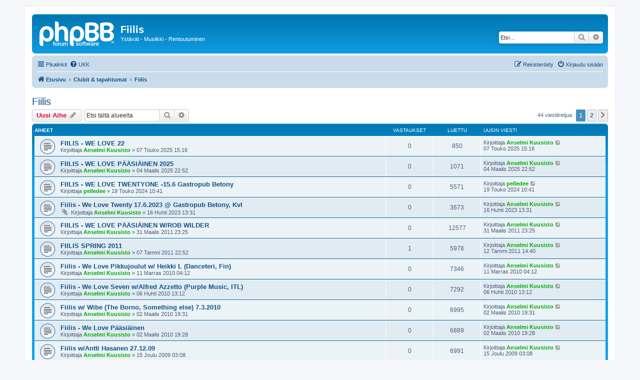

--- FILE ---
content_type: text/html; charset=UTF-8
request_url: http://fiilis.org/forum/viewforum.php?f=26&sid=6e01b5726968828e1846b20da71efd80
body_size: 68013
content:
<!DOCTYPE html>
<html dir="ltr" lang="fi">
<head>
<meta charset="utf-8" />
<meta http-equiv="X-UA-Compatible" content="IE=edge">
<meta name="viewport" content="width=device-width, initial-scale=1" />

<title>Fiilis - Fiilis</title>


	<link rel="canonical" href="http://fiilis.org/forum/viewforum.php?f=26">

<!--
	phpBB style name: prosilver
	Based on style:   prosilver (this is the default phpBB3 style)
	Original author:  Tom Beddard ( http://www.subBlue.com/ )
	Modified by:
-->

<link href="./assets/css/font-awesome.min.css?assets_version=4" rel="stylesheet">
<link href="./styles/prosilver/theme/stylesheet.css?assets_version=4" rel="stylesheet">
<link href="./styles/prosilver/theme/fi/stylesheet.css?assets_version=4" rel="stylesheet">




<!--[if lte IE 9]>
	<link href="./styles/prosilver/theme/tweaks.css?assets_version=4" rel="stylesheet">
<![endif]-->





</head>
<body id="phpbb" class="nojs notouch section-viewforum ltr ">


<div id="wrap" class="wrap">
	<a id="top" class="top-anchor" accesskey="t"></a>
	<div id="page-header">
		<div class="headerbar" role="banner">
					<div class="inner">

			<div id="site-description" class="site-description">
		<a id="logo" class="logo" href="./index.php?sid=1d90f8a8324cb0268419d756f571b1ad" title="Etusivu">
					<span class="site_logo"></span>
				</a>
				<h1>Fiilis</h1>
				<p>Ystävät - Musiikki - Rentoutuminen</p>
				<p class="skiplink"><a href="#start_here">Hyppää sisältöön</a></p>
			</div>

									<div id="search-box" class="search-box search-header" role="search">
				<form action="./search.php?sid=1d90f8a8324cb0268419d756f571b1ad" method="get" id="search">
				<fieldset>
					<input name="keywords" id="keywords" type="search" maxlength="128" title="Etsi avainsanoja" class="inputbox search tiny" size="20" value="" placeholder="Etsi…" />
					<button class="button button-search" type="submit" title="Etsi">
						<i class="icon fa-search fa-fw" aria-hidden="true"></i><span class="sr-only">Etsi</span>
					</button>
					<a href="./search.php?sid=1d90f8a8324cb0268419d756f571b1ad" class="button button-search-end" title="Tarkennettu haku">
						<i class="icon fa-cog fa-fw" aria-hidden="true"></i><span class="sr-only">Tarkennettu haku</span>
					</a>
					<input type="hidden" name="sid" value="1d90f8a8324cb0268419d756f571b1ad" />

				</fieldset>
				</form>
			</div>
						
			</div>
					</div>
				<div class="navbar" role="navigation">
	<div class="inner">

	<ul id="nav-main" class="nav-main linklist" role="menubar">

		<li id="quick-links" class="quick-links dropdown-container responsive-menu" data-skip-responsive="true">
			<a href="#" class="dropdown-trigger">
				<i class="icon fa-bars fa-fw" aria-hidden="true"></i><span>Pikalinkit</span>
			</a>
			<div class="dropdown">
				<div class="pointer"><div class="pointer-inner"></div></div>
				<ul class="dropdown-contents" role="menu">
					
											<li class="separator"></li>
																									<li>
								<a href="./search.php?search_id=unanswered&amp;sid=1d90f8a8324cb0268419d756f571b1ad" role="menuitem">
									<i class="icon fa-file-o fa-fw icon-gray" aria-hidden="true"></i><span>Vastaamattomat aiheet</span>
								</a>
							</li>
							<li>
								<a href="./search.php?search_id=active_topics&amp;sid=1d90f8a8324cb0268419d756f571b1ad" role="menuitem">
									<i class="icon fa-file-o fa-fw icon-blue" aria-hidden="true"></i><span>Aktiiviset viestiketjut</span>
								</a>
							</li>
							<li class="separator"></li>
							<li>
								<a href="./search.php?sid=1d90f8a8324cb0268419d756f571b1ad" role="menuitem">
									<i class="icon fa-search fa-fw" aria-hidden="true"></i><span>Etsi</span>
								</a>
							</li>
					
										<li class="separator"></li>

									</ul>
			</div>
		</li>

				<li data-skip-responsive="true">
			<a href="/forum/app.php/help/faq?sid=1d90f8a8324cb0268419d756f571b1ad" rel="help" title="Usein kysyttyä" role="menuitem">
				<i class="icon fa-question-circle fa-fw" aria-hidden="true"></i><span>UKK</span>
			</a>
		</li>
						
			<li class="rightside"  data-skip-responsive="true">
			<a href="./ucp.php?mode=login&amp;redirect=viewforum.php%3Ff%3D26&amp;sid=1d90f8a8324cb0268419d756f571b1ad" title="Kirjaudu sisään" accesskey="x" role="menuitem">
				<i class="icon fa-power-off fa-fw" aria-hidden="true"></i><span>Kirjaudu sisään</span>
			</a>
		</li>
					<li class="rightside" data-skip-responsive="true">
				<a href="./ucp.php?mode=register&amp;sid=1d90f8a8324cb0268419d756f571b1ad" role="menuitem">
					<i class="icon fa-pencil-square-o  fa-fw" aria-hidden="true"></i><span>Rekisteröidy</span>
				</a>
			</li>
						</ul>

	<ul id="nav-breadcrumbs" class="nav-breadcrumbs linklist navlinks" role="menubar">
				
		
		<li class="breadcrumbs" itemscope itemtype="https://schema.org/BreadcrumbList">

			
							<span class="crumb" itemtype="https://schema.org/ListItem" itemprop="itemListElement" itemscope><a itemprop="item" href="./index.php?sid=1d90f8a8324cb0268419d756f571b1ad" accesskey="h" data-navbar-reference="index"><i class="icon fa-home fa-fw"></i><span itemprop="name">Etusivu</span></a><meta itemprop="position" content="1" /></span>

											
								<span class="crumb" itemtype="https://schema.org/ListItem" itemprop="itemListElement" itemscope data-forum-id="25"><a itemprop="item" href="./viewforum.php?f=25&amp;sid=1d90f8a8324cb0268419d756f571b1ad"><span itemprop="name">Clubit &amp; tapahtumat</span></a><meta itemprop="position" content="2" /></span>
															
								<span class="crumb" itemtype="https://schema.org/ListItem" itemprop="itemListElement" itemscope data-forum-id="26"><a itemprop="item" href="./viewforum.php?f=26&amp;sid=1d90f8a8324cb0268419d756f571b1ad"><span itemprop="name">Fiilis</span></a><meta itemprop="position" content="3" /></span>
							
					</li>

		
					<li class="rightside responsive-search">
				<a href="./search.php?sid=1d90f8a8324cb0268419d756f571b1ad" title="Näytä tarkan haun vaihtoehdot" role="menuitem">
					<i class="icon fa-search fa-fw" aria-hidden="true"></i><span class="sr-only">Etsi</span>
				</a>
			</li>
			</ul>

	</div>
</div>
	</div>

	
	<a id="start_here" class="anchor"></a>
	<div id="page-body" class="page-body" role="main">
		
		<h2 class="forum-title"><a href="./viewforum.php?f=26&amp;sid=1d90f8a8324cb0268419d756f571b1ad">Fiilis</a></h2>
<div>
	<!-- NOTE: remove the style="display: none" when you want to have the forum description on the forum body -->
	<div style="display: none !important;">Keskustelua Fiiliksestä<br /></div>	</div>



	<div class="action-bar bar-top">

				
		<a href="./posting.php?mode=post&amp;f=26&amp;sid=1d90f8a8324cb0268419d756f571b1ad" class="button" title="Lähetä uusi viesti">
							<span>Uusi Aihe</span> <i class="icon fa-pencil fa-fw" aria-hidden="true"></i>
					</a>
				
			<div class="search-box" role="search">
			<form method="get" id="forum-search" action="./search.php?sid=1d90f8a8324cb0268419d756f571b1ad">
			<fieldset>
				<input class="inputbox search tiny" type="search" name="keywords" id="search_keywords" size="20" placeholder="Etsi tältä alueelta" />
				<button class="button button-search" type="submit" title="Etsi">
					<i class="icon fa-search fa-fw" aria-hidden="true"></i><span class="sr-only">Etsi</span>
				</button>
				<a href="./search.php?fid%5B%5D=26&amp;sid=1d90f8a8324cb0268419d756f571b1ad" class="button button-search-end" title="Tarkennettu haku">
					<i class="icon fa-cog fa-fw" aria-hidden="true"></i><span class="sr-only">Tarkennettu haku</span>
				</a>
				<input type="hidden" name="fid[0]" value="26" />
<input type="hidden" name="sid" value="1d90f8a8324cb0268419d756f571b1ad" />

			</fieldset>
			</form>
		</div>
	
	<div class="pagination">
				44 viestiketjua
					<ul>
		<li class="active"><span>1</span></li>
				<li><a class="button" href="./viewforum.php?f=26&amp;sid=1d90f8a8324cb0268419d756f571b1ad&amp;start=25" role="button">2</a></li>
				<li class="arrow next"><a class="button button-icon-only" href="./viewforum.php?f=26&amp;sid=1d90f8a8324cb0268419d756f571b1ad&amp;start=25" rel="next" role="button"><i class="icon fa-chevron-right fa-fw" aria-hidden="true"></i><span class="sr-only">Seuraava</span></a></li>
	</ul>
			</div>

	</div>




	
			<div class="forumbg">
		<div class="inner">
		<ul class="topiclist">
			<li class="header">
				<dl class="row-item">
					<dt><div class="list-inner">Aiheet</div></dt>
					<dd class="posts">Vastaukset</dd>
					<dd class="views">Luettu</dd>
					<dd class="lastpost"><span>Uusin viesti</span></dd>
				</dl>
			</li>
		</ul>
		<ul class="topiclist topics">
	
				<li class="row bg1">
						<dl class="row-item topic_read">
				<dt title="Ei lukemattomia viestejä">
										<div class="list-inner">
																		<a href="./viewtopic.php?t=340&amp;sid=1d90f8a8324cb0268419d756f571b1ad" class="topictitle">FIILIS - WE LOVE 22</a>																								<br />
						
												<div class="responsive-show" style="display: none;">
							Uusin viesti Kirjoittaja <a href="./memberlist.php?mode=viewprofile&amp;u=59&amp;sid=1d90f8a8324cb0268419d756f571b1ad" style="color: #00AA00;" class="username-coloured">Anselmi Kuusisto</a> &laquo; <a href="./viewtopic.php?p=2242&amp;sid=1d90f8a8324cb0268419d756f571b1ad#p2242" title="Siirry viimeiseen viestiin"><time datetime="2025-05-07T12:16:25+00:00">07 Touko 2025 15:16</time></a>
													</div>
													
						<div class="topic-poster responsive-hide left-box">
																												Kirjoittaja <a href="./memberlist.php?mode=viewprofile&amp;u=59&amp;sid=1d90f8a8324cb0268419d756f571b1ad" style="color: #00AA00;" class="username-coloured">Anselmi Kuusisto</a> &raquo; <time datetime="2025-05-07T12:16:25+00:00">07 Touko 2025 15:16</time>
																				</div>

						
											</div>
				</dt>
				<dd class="posts">0 <dfn>Vastaukset</dfn></dd>
				<dd class="views">850 <dfn>Luettu</dfn></dd>
				<dd class="lastpost">
					<span><dfn>Uusin viesti </dfn>Kirjoittaja <a href="./memberlist.php?mode=viewprofile&amp;u=59&amp;sid=1d90f8a8324cb0268419d756f571b1ad" style="color: #00AA00;" class="username-coloured">Anselmi Kuusisto</a>													<a href="./viewtopic.php?p=2242&amp;sid=1d90f8a8324cb0268419d756f571b1ad#p2242" title="Siirry viimeiseen viestiin">
								<i class="icon fa-external-link-square fa-fw icon-lightgray icon-md" aria-hidden="true"></i><span class="sr-only"></span>
							</a>
												<br /><time datetime="2025-05-07T12:16:25+00:00">07 Touko 2025 15:16</time>
					</span>
				</dd>
			</dl>
					</li>
		
	

	
	
				<li class="row bg2">
						<dl class="row-item topic_read">
				<dt title="Ei lukemattomia viestejä">
										<div class="list-inner">
																		<a href="./viewtopic.php?t=332&amp;sid=1d90f8a8324cb0268419d756f571b1ad" class="topictitle">FIILIS - WE LOVE PÄÄSIÄINEN 2025</a>																								<br />
						
												<div class="responsive-show" style="display: none;">
							Uusin viesti Kirjoittaja <a href="./memberlist.php?mode=viewprofile&amp;u=59&amp;sid=1d90f8a8324cb0268419d756f571b1ad" style="color: #00AA00;" class="username-coloured">Anselmi Kuusisto</a> &laquo; <a href="./viewtopic.php?p=2224&amp;sid=1d90f8a8324cb0268419d756f571b1ad#p2224" title="Siirry viimeiseen viestiin"><time datetime="2025-03-04T19:52:19+00:00">04 Maalis 2025 22:52</time></a>
													</div>
													
						<div class="topic-poster responsive-hide left-box">
																												Kirjoittaja <a href="./memberlist.php?mode=viewprofile&amp;u=59&amp;sid=1d90f8a8324cb0268419d756f571b1ad" style="color: #00AA00;" class="username-coloured">Anselmi Kuusisto</a> &raquo; <time datetime="2025-03-04T19:52:19+00:00">04 Maalis 2025 22:52</time>
																				</div>

						
											</div>
				</dt>
				<dd class="posts">0 <dfn>Vastaukset</dfn></dd>
				<dd class="views">1071 <dfn>Luettu</dfn></dd>
				<dd class="lastpost">
					<span><dfn>Uusin viesti </dfn>Kirjoittaja <a href="./memberlist.php?mode=viewprofile&amp;u=59&amp;sid=1d90f8a8324cb0268419d756f571b1ad" style="color: #00AA00;" class="username-coloured">Anselmi Kuusisto</a>													<a href="./viewtopic.php?p=2224&amp;sid=1d90f8a8324cb0268419d756f571b1ad#p2224" title="Siirry viimeiseen viestiin">
								<i class="icon fa-external-link-square fa-fw icon-lightgray icon-md" aria-hidden="true"></i><span class="sr-only"></span>
							</a>
												<br /><time datetime="2025-03-04T19:52:19+00:00">04 Maalis 2025 22:52</time>
					</span>
				</dd>
			</dl>
					</li>
		
	

	
	
				<li class="row bg1">
						<dl class="row-item topic_read">
				<dt title="Ei lukemattomia viestejä">
										<div class="list-inner">
																		<a href="./viewtopic.php?t=289&amp;sid=1d90f8a8324cb0268419d756f571b1ad" class="topictitle">FIILIS - WE LOVE TWENTYONE -15.6 Gastropub Betony</a>																								<br />
						
												<div class="responsive-show" style="display: none;">
							Uusin viesti Kirjoittaja <a href="./memberlist.php?mode=viewprofile&amp;u=55&amp;sid=1d90f8a8324cb0268419d756f571b1ad" style="color: #00AA00;" class="username-coloured">pelledee</a> &laquo; <a href="./viewtopic.php?p=2160&amp;sid=1d90f8a8324cb0268419d756f571b1ad#p2160" title="Siirry viimeiseen viestiin"><time datetime="2024-05-19T07:41:24+00:00">19 Touko 2024 10:41</time></a>
													</div>
													
						<div class="topic-poster responsive-hide left-box">
																												Kirjoittaja <a href="./memberlist.php?mode=viewprofile&amp;u=55&amp;sid=1d90f8a8324cb0268419d756f571b1ad" style="color: #00AA00;" class="username-coloured">pelledee</a> &raquo; <time datetime="2024-05-19T07:41:24+00:00">19 Touko 2024 10:41</time>
																				</div>

						
											</div>
				</dt>
				<dd class="posts">0 <dfn>Vastaukset</dfn></dd>
				<dd class="views">5571 <dfn>Luettu</dfn></dd>
				<dd class="lastpost">
					<span><dfn>Uusin viesti </dfn>Kirjoittaja <a href="./memberlist.php?mode=viewprofile&amp;u=55&amp;sid=1d90f8a8324cb0268419d756f571b1ad" style="color: #00AA00;" class="username-coloured">pelledee</a>													<a href="./viewtopic.php?p=2160&amp;sid=1d90f8a8324cb0268419d756f571b1ad#p2160" title="Siirry viimeiseen viestiin">
								<i class="icon fa-external-link-square fa-fw icon-lightgray icon-md" aria-hidden="true"></i><span class="sr-only"></span>
							</a>
												<br /><time datetime="2024-05-19T07:41:24+00:00">19 Touko 2024 10:41</time>
					</span>
				</dd>
			</dl>
					</li>
		
	

	
	
				<li class="row bg2">
						<dl class="row-item topic_read">
				<dt title="Ei lukemattomia viestejä">
										<div class="list-inner">
																		<a href="./viewtopic.php?t=287&amp;sid=1d90f8a8324cb0268419d756f571b1ad" class="topictitle">Fiilis - We Love Twenty 17.6.2023 @ Gastropub Betony, Kvl</a>																								<br />
						
												<div class="responsive-show" style="display: none;">
							Uusin viesti Kirjoittaja <a href="./memberlist.php?mode=viewprofile&amp;u=59&amp;sid=1d90f8a8324cb0268419d756f571b1ad" style="color: #00AA00;" class="username-coloured">Anselmi Kuusisto</a> &laquo; <a href="./viewtopic.php?p=2155&amp;sid=1d90f8a8324cb0268419d756f571b1ad#p2155" title="Siirry viimeiseen viestiin"><time datetime="2023-04-16T10:31:16+00:00">16 Huhti 2023 13:31</time></a>
													</div>
													
						<div class="topic-poster responsive-hide left-box">
														<i class="icon fa-paperclip fa-fw" aria-hidden="true"></i>														Kirjoittaja <a href="./memberlist.php?mode=viewprofile&amp;u=59&amp;sid=1d90f8a8324cb0268419d756f571b1ad" style="color: #00AA00;" class="username-coloured">Anselmi Kuusisto</a> &raquo; <time datetime="2023-04-16T10:31:16+00:00">16 Huhti 2023 13:31</time>
																				</div>

						
											</div>
				</dt>
				<dd class="posts">0 <dfn>Vastaukset</dfn></dd>
				<dd class="views">3673 <dfn>Luettu</dfn></dd>
				<dd class="lastpost">
					<span><dfn>Uusin viesti </dfn>Kirjoittaja <a href="./memberlist.php?mode=viewprofile&amp;u=59&amp;sid=1d90f8a8324cb0268419d756f571b1ad" style="color: #00AA00;" class="username-coloured">Anselmi Kuusisto</a>													<a href="./viewtopic.php?p=2155&amp;sid=1d90f8a8324cb0268419d756f571b1ad#p2155" title="Siirry viimeiseen viestiin">
								<i class="icon fa-external-link-square fa-fw icon-lightgray icon-md" aria-hidden="true"></i><span class="sr-only"></span>
							</a>
												<br /><time datetime="2023-04-16T10:31:16+00:00">16 Huhti 2023 13:31</time>
					</span>
				</dd>
			</dl>
					</li>
		
	

	
	
				<li class="row bg1">
						<dl class="row-item topic_read">
				<dt title="Ei lukemattomia viestejä">
										<div class="list-inner">
																		<a href="./viewtopic.php?t=138&amp;sid=1d90f8a8324cb0268419d756f571b1ad" class="topictitle">FIILIS - WE LOVE PÄÄSIÄINEN W/ROB WILDER</a>																								<br />
						
												<div class="responsive-show" style="display: none;">
							Uusin viesti Kirjoittaja <a href="./memberlist.php?mode=viewprofile&amp;u=59&amp;sid=1d90f8a8324cb0268419d756f571b1ad" style="color: #00AA00;" class="username-coloured">Anselmi Kuusisto</a> &laquo; <a href="./viewtopic.php?p=1116&amp;sid=1d90f8a8324cb0268419d756f571b1ad#p1116" title="Siirry viimeiseen viestiin"><time datetime="2011-03-31T20:25:55+00:00">31 Maalis 2011 23:25</time></a>
													</div>
													
						<div class="topic-poster responsive-hide left-box">
																												Kirjoittaja <a href="./memberlist.php?mode=viewprofile&amp;u=59&amp;sid=1d90f8a8324cb0268419d756f571b1ad" style="color: #00AA00;" class="username-coloured">Anselmi Kuusisto</a> &raquo; <time datetime="2011-03-31T20:25:55+00:00">31 Maalis 2011 23:25</time>
																				</div>

						
											</div>
				</dt>
				<dd class="posts">0 <dfn>Vastaukset</dfn></dd>
				<dd class="views">12577 <dfn>Luettu</dfn></dd>
				<dd class="lastpost">
					<span><dfn>Uusin viesti </dfn>Kirjoittaja <a href="./memberlist.php?mode=viewprofile&amp;u=59&amp;sid=1d90f8a8324cb0268419d756f571b1ad" style="color: #00AA00;" class="username-coloured">Anselmi Kuusisto</a>													<a href="./viewtopic.php?p=1116&amp;sid=1d90f8a8324cb0268419d756f571b1ad#p1116" title="Siirry viimeiseen viestiin">
								<i class="icon fa-external-link-square fa-fw icon-lightgray icon-md" aria-hidden="true"></i><span class="sr-only"></span>
							</a>
												<br /><time datetime="2011-03-31T20:25:55+00:00">31 Maalis 2011 23:25</time>
					</span>
				</dd>
			</dl>
					</li>
		
	

	
	
				<li class="row bg2">
						<dl class="row-item topic_read">
				<dt title="Ei lukemattomia viestejä">
										<div class="list-inner">
																		<a href="./viewtopic.php?t=135&amp;sid=1d90f8a8324cb0268419d756f571b1ad" class="topictitle">FIILIS SPRING 2011</a>																								<br />
						
												<div class="responsive-show" style="display: none;">
							Uusin viesti Kirjoittaja <a href="./memberlist.php?mode=viewprofile&amp;u=59&amp;sid=1d90f8a8324cb0268419d756f571b1ad" style="color: #00AA00;" class="username-coloured">Anselmi Kuusisto</a> &laquo; <a href="./viewtopic.php?p=1109&amp;sid=1d90f8a8324cb0268419d756f571b1ad#p1109" title="Siirry viimeiseen viestiin"><time datetime="2011-01-12T11:40:22+00:00">12 Tammi 2011 14:40</time></a>
													</div>
														<span class="responsive-show left-box" style="display: none;">Vastaukset: <strong>1</strong></span>
													
						<div class="topic-poster responsive-hide left-box">
																												Kirjoittaja <a href="./memberlist.php?mode=viewprofile&amp;u=59&amp;sid=1d90f8a8324cb0268419d756f571b1ad" style="color: #00AA00;" class="username-coloured">Anselmi Kuusisto</a> &raquo; <time datetime="2011-01-07T19:52:31+00:00">07 Tammi 2011 22:52</time>
																				</div>

						
											</div>
				</dt>
				<dd class="posts">1 <dfn>Vastaukset</dfn></dd>
				<dd class="views">5978 <dfn>Luettu</dfn></dd>
				<dd class="lastpost">
					<span><dfn>Uusin viesti </dfn>Kirjoittaja <a href="./memberlist.php?mode=viewprofile&amp;u=59&amp;sid=1d90f8a8324cb0268419d756f571b1ad" style="color: #00AA00;" class="username-coloured">Anselmi Kuusisto</a>													<a href="./viewtopic.php?p=1109&amp;sid=1d90f8a8324cb0268419d756f571b1ad#p1109" title="Siirry viimeiseen viestiin">
								<i class="icon fa-external-link-square fa-fw icon-lightgray icon-md" aria-hidden="true"></i><span class="sr-only"></span>
							</a>
												<br /><time datetime="2011-01-12T11:40:22+00:00">12 Tammi 2011 14:40</time>
					</span>
				</dd>
			</dl>
					</li>
		
	

	
	
				<li class="row bg1">
						<dl class="row-item topic_read">
				<dt title="Ei lukemattomia viestejä">
										<div class="list-inner">
																		<a href="./viewtopic.php?t=133&amp;sid=1d90f8a8324cb0268419d756f571b1ad" class="topictitle">Fiilis - We Love Pikkujoulut w/ Heikki L (Danceteri, Fin)</a>																								<br />
						
												<div class="responsive-show" style="display: none;">
							Uusin viesti Kirjoittaja <a href="./memberlist.php?mode=viewprofile&amp;u=59&amp;sid=1d90f8a8324cb0268419d756f571b1ad" style="color: #00AA00;" class="username-coloured">Anselmi Kuusisto</a> &laquo; <a href="./viewtopic.php?p=1085&amp;sid=1d90f8a8324cb0268419d756f571b1ad#p1085" title="Siirry viimeiseen viestiin"><time datetime="2010-11-11T01:12:25+00:00">11 Marras 2010 04:12</time></a>
													</div>
													
						<div class="topic-poster responsive-hide left-box">
																												Kirjoittaja <a href="./memberlist.php?mode=viewprofile&amp;u=59&amp;sid=1d90f8a8324cb0268419d756f571b1ad" style="color: #00AA00;" class="username-coloured">Anselmi Kuusisto</a> &raquo; <time datetime="2010-11-11T01:12:25+00:00">11 Marras 2010 04:12</time>
																				</div>

						
											</div>
				</dt>
				<dd class="posts">0 <dfn>Vastaukset</dfn></dd>
				<dd class="views">7346 <dfn>Luettu</dfn></dd>
				<dd class="lastpost">
					<span><dfn>Uusin viesti </dfn>Kirjoittaja <a href="./memberlist.php?mode=viewprofile&amp;u=59&amp;sid=1d90f8a8324cb0268419d756f571b1ad" style="color: #00AA00;" class="username-coloured">Anselmi Kuusisto</a>													<a href="./viewtopic.php?p=1085&amp;sid=1d90f8a8324cb0268419d756f571b1ad#p1085" title="Siirry viimeiseen viestiin">
								<i class="icon fa-external-link-square fa-fw icon-lightgray icon-md" aria-hidden="true"></i><span class="sr-only"></span>
							</a>
												<br /><time datetime="2010-11-11T01:12:25+00:00">11 Marras 2010 04:12</time>
					</span>
				</dd>
			</dl>
					</li>
		
	

	
	
				<li class="row bg2">
						<dl class="row-item topic_read">
				<dt title="Ei lukemattomia viestejä">
										<div class="list-inner">
																		<a href="./viewtopic.php?t=126&amp;sid=1d90f8a8324cb0268419d756f571b1ad" class="topictitle">Fiilis - We Love Seven w/Alfred Azzetto (Purple Music, ITL)</a>																								<br />
						
												<div class="responsive-show" style="display: none;">
							Uusin viesti Kirjoittaja <a href="./memberlist.php?mode=viewprofile&amp;u=59&amp;sid=1d90f8a8324cb0268419d756f571b1ad" style="color: #00AA00;" class="username-coloured">Anselmi Kuusisto</a> &laquo; <a href="./viewtopic.php?p=1014&amp;sid=1d90f8a8324cb0268419d756f571b1ad#p1014" title="Siirry viimeiseen viestiin"><time datetime="2010-04-06T10:12:11+00:00">06 Huhti 2010 13:12</time></a>
													</div>
													
						<div class="topic-poster responsive-hide left-box">
																												Kirjoittaja <a href="./memberlist.php?mode=viewprofile&amp;u=59&amp;sid=1d90f8a8324cb0268419d756f571b1ad" style="color: #00AA00;" class="username-coloured">Anselmi Kuusisto</a> &raquo; <time datetime="2010-04-06T10:12:11+00:00">06 Huhti 2010 13:12</time>
																				</div>

						
											</div>
				</dt>
				<dd class="posts">0 <dfn>Vastaukset</dfn></dd>
				<dd class="views">7292 <dfn>Luettu</dfn></dd>
				<dd class="lastpost">
					<span><dfn>Uusin viesti </dfn>Kirjoittaja <a href="./memberlist.php?mode=viewprofile&amp;u=59&amp;sid=1d90f8a8324cb0268419d756f571b1ad" style="color: #00AA00;" class="username-coloured">Anselmi Kuusisto</a>													<a href="./viewtopic.php?p=1014&amp;sid=1d90f8a8324cb0268419d756f571b1ad#p1014" title="Siirry viimeiseen viestiin">
								<i class="icon fa-external-link-square fa-fw icon-lightgray icon-md" aria-hidden="true"></i><span class="sr-only"></span>
							</a>
												<br /><time datetime="2010-04-06T10:12:11+00:00">06 Huhti 2010 13:12</time>
					</span>
				</dd>
			</dl>
					</li>
		
	

	
	
				<li class="row bg1">
						<dl class="row-item topic_read">
				<dt title="Ei lukemattomia viestejä">
										<div class="list-inner">
																		<a href="./viewtopic.php?t=123&amp;sid=1d90f8a8324cb0268419d756f571b1ad" class="topictitle">Fiilis w/ Wibe (The Borno, Something else) 7.3.2010</a>																								<br />
						
												<div class="responsive-show" style="display: none;">
							Uusin viesti Kirjoittaja <a href="./memberlist.php?mode=viewprofile&amp;u=59&amp;sid=1d90f8a8324cb0268419d756f571b1ad" style="color: #00AA00;" class="username-coloured">Anselmi Kuusisto</a> &laquo; <a href="./viewtopic.php?p=990&amp;sid=1d90f8a8324cb0268419d756f571b1ad#p990" title="Siirry viimeiseen viestiin"><time datetime="2010-03-02T16:31:20+00:00">02 Maalis 2010 19:31</time></a>
													</div>
													
						<div class="topic-poster responsive-hide left-box">
																												Kirjoittaja <a href="./memberlist.php?mode=viewprofile&amp;u=59&amp;sid=1d90f8a8324cb0268419d756f571b1ad" style="color: #00AA00;" class="username-coloured">Anselmi Kuusisto</a> &raquo; <time datetime="2010-03-02T16:31:20+00:00">02 Maalis 2010 19:31</time>
																				</div>

						
											</div>
				</dt>
				<dd class="posts">0 <dfn>Vastaukset</dfn></dd>
				<dd class="views">6995 <dfn>Luettu</dfn></dd>
				<dd class="lastpost">
					<span><dfn>Uusin viesti </dfn>Kirjoittaja <a href="./memberlist.php?mode=viewprofile&amp;u=59&amp;sid=1d90f8a8324cb0268419d756f571b1ad" style="color: #00AA00;" class="username-coloured">Anselmi Kuusisto</a>													<a href="./viewtopic.php?p=990&amp;sid=1d90f8a8324cb0268419d756f571b1ad#p990" title="Siirry viimeiseen viestiin">
								<i class="icon fa-external-link-square fa-fw icon-lightgray icon-md" aria-hidden="true"></i><span class="sr-only"></span>
							</a>
												<br /><time datetime="2010-03-02T16:31:20+00:00">02 Maalis 2010 19:31</time>
					</span>
				</dd>
			</dl>
					</li>
		
	

	
	
				<li class="row bg2">
						<dl class="row-item topic_read">
				<dt title="Ei lukemattomia viestejä">
										<div class="list-inner">
																		<a href="./viewtopic.php?t=122&amp;sid=1d90f8a8324cb0268419d756f571b1ad" class="topictitle">Fiilis - We Love Pääsiäinen</a>																								<br />
						
												<div class="responsive-show" style="display: none;">
							Uusin viesti Kirjoittaja <a href="./memberlist.php?mode=viewprofile&amp;u=59&amp;sid=1d90f8a8324cb0268419d756f571b1ad" style="color: #00AA00;" class="username-coloured">Anselmi Kuusisto</a> &laquo; <a href="./viewtopic.php?p=989&amp;sid=1d90f8a8324cb0268419d756f571b1ad#p989" title="Siirry viimeiseen viestiin"><time datetime="2010-03-02T16:28:41+00:00">02 Maalis 2010 19:28</time></a>
													</div>
													
						<div class="topic-poster responsive-hide left-box">
																												Kirjoittaja <a href="./memberlist.php?mode=viewprofile&amp;u=59&amp;sid=1d90f8a8324cb0268419d756f571b1ad" style="color: #00AA00;" class="username-coloured">Anselmi Kuusisto</a> &raquo; <time datetime="2010-03-02T16:28:41+00:00">02 Maalis 2010 19:28</time>
																				</div>

						
											</div>
				</dt>
				<dd class="posts">0 <dfn>Vastaukset</dfn></dd>
				<dd class="views">6889 <dfn>Luettu</dfn></dd>
				<dd class="lastpost">
					<span><dfn>Uusin viesti </dfn>Kirjoittaja <a href="./memberlist.php?mode=viewprofile&amp;u=59&amp;sid=1d90f8a8324cb0268419d756f571b1ad" style="color: #00AA00;" class="username-coloured">Anselmi Kuusisto</a>													<a href="./viewtopic.php?p=989&amp;sid=1d90f8a8324cb0268419d756f571b1ad#p989" title="Siirry viimeiseen viestiin">
								<i class="icon fa-external-link-square fa-fw icon-lightgray icon-md" aria-hidden="true"></i><span class="sr-only"></span>
							</a>
												<br /><time datetime="2010-03-02T16:28:41+00:00">02 Maalis 2010 19:28</time>
					</span>
				</dd>
			</dl>
					</li>
		
	

	
	
				<li class="row bg1">
						<dl class="row-item topic_read">
				<dt title="Ei lukemattomia viestejä">
										<div class="list-inner">
																		<a href="./viewtopic.php?t=115&amp;sid=1d90f8a8324cb0268419d756f571b1ad" class="topictitle">Fiilis w/Antti Hasanen 27.12.09</a>																								<br />
						
												<div class="responsive-show" style="display: none;">
							Uusin viesti Kirjoittaja <a href="./memberlist.php?mode=viewprofile&amp;u=59&amp;sid=1d90f8a8324cb0268419d756f571b1ad" style="color: #00AA00;" class="username-coloured">Anselmi Kuusisto</a> &laquo; <a href="./viewtopic.php?p=929&amp;sid=1d90f8a8324cb0268419d756f571b1ad#p929" title="Siirry viimeiseen viestiin"><time datetime="2009-12-15T00:08:28+00:00">15 Joulu 2009 03:08</time></a>
													</div>
													
						<div class="topic-poster responsive-hide left-box">
																												Kirjoittaja <a href="./memberlist.php?mode=viewprofile&amp;u=59&amp;sid=1d90f8a8324cb0268419d756f571b1ad" style="color: #00AA00;" class="username-coloured">Anselmi Kuusisto</a> &raquo; <time datetime="2009-12-15T00:08:28+00:00">15 Joulu 2009 03:08</time>
																				</div>

						
											</div>
				</dt>
				<dd class="posts">0 <dfn>Vastaukset</dfn></dd>
				<dd class="views">6991 <dfn>Luettu</dfn></dd>
				<dd class="lastpost">
					<span><dfn>Uusin viesti </dfn>Kirjoittaja <a href="./memberlist.php?mode=viewprofile&amp;u=59&amp;sid=1d90f8a8324cb0268419d756f571b1ad" style="color: #00AA00;" class="username-coloured">Anselmi Kuusisto</a>													<a href="./viewtopic.php?p=929&amp;sid=1d90f8a8324cb0268419d756f571b1ad#p929" title="Siirry viimeiseen viestiin">
								<i class="icon fa-external-link-square fa-fw icon-lightgray icon-md" aria-hidden="true"></i><span class="sr-only"></span>
							</a>
												<br /><time datetime="2009-12-15T00:08:28+00:00">15 Joulu 2009 03:08</time>
					</span>
				</dd>
			</dl>
					</li>
		
	

	
	
				<li class="row bg2">
						<dl class="row-item topic_read">
				<dt title="Ei lukemattomia viestejä">
										<div class="list-inner">
																		<a href="./viewtopic.php?t=113&amp;sid=1d90f8a8324cb0268419d756f571b1ad" class="topictitle">Fiilis - We Love Pikkujoulut 2009</a>																								<br />
						
												<div class="responsive-show" style="display: none;">
							Uusin viesti Kirjoittaja <a href="./memberlist.php?mode=viewprofile&amp;u=56&amp;sid=1d90f8a8324cb0268419d756f571b1ad" style="color: #00AA00;" class="username-coloured">Caro2</a> &laquo; <a href="./viewtopic.php?p=928&amp;sid=1d90f8a8324cb0268419d756f571b1ad#p928" title="Siirry viimeiseen viestiin"><time datetime="2009-12-14T21:50:21+00:00">15 Joulu 2009 00:50</time></a>
													</div>
														<span class="responsive-show left-box" style="display: none;">Vastaukset: <strong>1</strong></span>
													
						<div class="topic-poster responsive-hide left-box">
																												Kirjoittaja <a href="./memberlist.php?mode=viewprofile&amp;u=59&amp;sid=1d90f8a8324cb0268419d756f571b1ad" style="color: #00AA00;" class="username-coloured">Anselmi Kuusisto</a> &raquo; <time datetime="2009-12-11T01:14:09+00:00">11 Joulu 2009 04:14</time>
																				</div>

						
											</div>
				</dt>
				<dd class="posts">1 <dfn>Vastaukset</dfn></dd>
				<dd class="views">6151 <dfn>Luettu</dfn></dd>
				<dd class="lastpost">
					<span><dfn>Uusin viesti </dfn>Kirjoittaja <a href="./memberlist.php?mode=viewprofile&amp;u=56&amp;sid=1d90f8a8324cb0268419d756f571b1ad" style="color: #00AA00;" class="username-coloured">Caro2</a>													<a href="./viewtopic.php?p=928&amp;sid=1d90f8a8324cb0268419d756f571b1ad#p928" title="Siirry viimeiseen viestiin">
								<i class="icon fa-external-link-square fa-fw icon-lightgray icon-md" aria-hidden="true"></i><span class="sr-only"></span>
							</a>
												<br /><time datetime="2009-12-14T21:50:21+00:00">15 Joulu 2009 00:50</time>
					</span>
				</dd>
			</dl>
					</li>
		
	

	
	
				<li class="row bg1">
						<dl class="row-item topic_read">
				<dt title="Ei lukemattomia viestejä">
										<div class="list-inner">
																		<a href="./viewtopic.php?t=108&amp;sid=1d90f8a8324cb0268419d756f571b1ad" class="topictitle">Fiilis - Syksy/Talvi 2009</a>																								<br />
						
												<div class="responsive-show" style="display: none;">
							Uusin viesti Kirjoittaja <a href="./memberlist.php?mode=viewprofile&amp;u=59&amp;sid=1d90f8a8324cb0268419d756f571b1ad" style="color: #00AA00;" class="username-coloured">Anselmi Kuusisto</a> &laquo; <a href="./viewtopic.php?p=910&amp;sid=1d90f8a8324cb0268419d756f571b1ad#p910" title="Siirry viimeiseen viestiin"><time datetime="2009-11-27T02:29:33+00:00">27 Marras 2009 05:29</time></a>
													</div>
														<span class="responsive-show left-box" style="display: none;">Vastaukset: <strong>1</strong></span>
													
						<div class="topic-poster responsive-hide left-box">
																												Kirjoittaja <a href="./memberlist.php?mode=viewprofile&amp;u=59&amp;sid=1d90f8a8324cb0268419d756f571b1ad" style="color: #00AA00;" class="username-coloured">Anselmi Kuusisto</a> &raquo; <time datetime="2009-10-07T09:51:57+00:00">07 Loka 2009 12:51</time>
																				</div>

						
											</div>
				</dt>
				<dd class="posts">1 <dfn>Vastaukset</dfn></dd>
				<dd class="views">6044 <dfn>Luettu</dfn></dd>
				<dd class="lastpost">
					<span><dfn>Uusin viesti </dfn>Kirjoittaja <a href="./memberlist.php?mode=viewprofile&amp;u=59&amp;sid=1d90f8a8324cb0268419d756f571b1ad" style="color: #00AA00;" class="username-coloured">Anselmi Kuusisto</a>													<a href="./viewtopic.php?p=910&amp;sid=1d90f8a8324cb0268419d756f571b1ad#p910" title="Siirry viimeiseen viestiin">
								<i class="icon fa-external-link-square fa-fw icon-lightgray icon-md" aria-hidden="true"></i><span class="sr-only"></span>
							</a>
												<br /><time datetime="2009-11-27T02:29:33+00:00">27 Marras 2009 05:29</time>
					</span>
				</dd>
			</dl>
					</li>
		
	

	
	
				<li class="row bg2">
						<dl class="row-item topic_read">
				<dt title="Ei lukemattomia viestejä">
										<div class="list-inner">
																		<a href="./viewtopic.php?t=110&amp;sid=1d90f8a8324cb0268419d756f571b1ad" class="topictitle">Fiilis - We Love NuCH</a>																								<br />
						
												<div class="responsive-show" style="display: none;">
							Uusin viesti Kirjoittaja <a href="./memberlist.php?mode=viewprofile&amp;u=59&amp;sid=1d90f8a8324cb0268419d756f571b1ad" style="color: #00AA00;" class="username-coloured">Anselmi Kuusisto</a> &laquo; <a href="./viewtopic.php?p=899&amp;sid=1d90f8a8324cb0268419d756f571b1ad#p899" title="Siirry viimeiseen viestiin"><time datetime="2009-10-28T11:39:23+00:00">28 Loka 2009 14:39</time></a>
													</div>
													
						<div class="topic-poster responsive-hide left-box">
																												Kirjoittaja <a href="./memberlist.php?mode=viewprofile&amp;u=59&amp;sid=1d90f8a8324cb0268419d756f571b1ad" style="color: #00AA00;" class="username-coloured">Anselmi Kuusisto</a> &raquo; <time datetime="2009-10-28T11:39:23+00:00">28 Loka 2009 14:39</time>
																				</div>

						
											</div>
				</dt>
				<dd class="posts">0 <dfn>Vastaukset</dfn></dd>
				<dd class="views">7115 <dfn>Luettu</dfn></dd>
				<dd class="lastpost">
					<span><dfn>Uusin viesti </dfn>Kirjoittaja <a href="./memberlist.php?mode=viewprofile&amp;u=59&amp;sid=1d90f8a8324cb0268419d756f571b1ad" style="color: #00AA00;" class="username-coloured">Anselmi Kuusisto</a>													<a href="./viewtopic.php?p=899&amp;sid=1d90f8a8324cb0268419d756f571b1ad#p899" title="Siirry viimeiseen viestiin">
								<i class="icon fa-external-link-square fa-fw icon-lightgray icon-md" aria-hidden="true"></i><span class="sr-only"></span>
							</a>
												<br /><time datetime="2009-10-28T11:39:23+00:00">28 Loka 2009 14:39</time>
					</span>
				</dd>
			</dl>
					</li>
		
	

	
	
				<li class="row bg1">
						<dl class="row-item topic_read">
				<dt title="Ei lukemattomia viestejä">
										<div class="list-inner">
																		<a href="./viewtopic.php?t=109&amp;sid=1d90f8a8324cb0268419d756f571b1ad" class="topictitle">Fiilis 18.10. @ Coffee House, Kvl</a>																								<br />
						
												<div class="responsive-show" style="display: none;">
							Uusin viesti Kirjoittaja <a href="./memberlist.php?mode=viewprofile&amp;u=59&amp;sid=1d90f8a8324cb0268419d756f571b1ad" style="color: #00AA00;" class="username-coloured">Anselmi Kuusisto</a> &laquo; <a href="./viewtopic.php?p=898&amp;sid=1d90f8a8324cb0268419d756f571b1ad#p898" title="Siirry viimeiseen viestiin"><time datetime="2009-10-07T10:05:36+00:00">07 Loka 2009 13:05</time></a>
													</div>
													
						<div class="topic-poster responsive-hide left-box">
																												Kirjoittaja <a href="./memberlist.php?mode=viewprofile&amp;u=59&amp;sid=1d90f8a8324cb0268419d756f571b1ad" style="color: #00AA00;" class="username-coloured">Anselmi Kuusisto</a> &raquo; <time datetime="2009-10-07T10:05:36+00:00">07 Loka 2009 13:05</time>
																				</div>

						
											</div>
				</dt>
				<dd class="posts">0 <dfn>Vastaukset</dfn></dd>
				<dd class="views">7090 <dfn>Luettu</dfn></dd>
				<dd class="lastpost">
					<span><dfn>Uusin viesti </dfn>Kirjoittaja <a href="./memberlist.php?mode=viewprofile&amp;u=59&amp;sid=1d90f8a8324cb0268419d756f571b1ad" style="color: #00AA00;" class="username-coloured">Anselmi Kuusisto</a>													<a href="./viewtopic.php?p=898&amp;sid=1d90f8a8324cb0268419d756f571b1ad#p898" title="Siirry viimeiseen viestiin">
								<i class="icon fa-external-link-square fa-fw icon-lightgray icon-md" aria-hidden="true"></i><span class="sr-only"></span>
							</a>
												<br /><time datetime="2009-10-07T10:05:36+00:00">07 Loka 2009 13:05</time>
					</span>
				</dd>
			</dl>
					</li>
		
	

	
	
				<li class="row bg2">
						<dl class="row-item topic_read">
				<dt title="Ei lukemattomia viestejä">
										<div class="list-inner">
																		<a href="./viewtopic.php?t=107&amp;sid=1d90f8a8324cb0268419d756f571b1ad" class="topictitle">Fiilis - We Love NuCH</a>																								<br />
						
												<div class="responsive-show" style="display: none;">
							Uusin viesti Kirjoittaja <a href="./memberlist.php?mode=viewprofile&amp;u=59&amp;sid=1d90f8a8324cb0268419d756f571b1ad" style="color: #00AA00;" class="username-coloured">Anselmi Kuusisto</a> &laquo; <a href="./viewtopic.php?p=893&amp;sid=1d90f8a8324cb0268419d756f571b1ad#p893" title="Siirry viimeiseen viestiin"><time datetime="2009-10-01T11:23:11+00:00">01 Loka 2009 14:23</time></a>
													</div>
													
						<div class="topic-poster responsive-hide left-box">
																												Kirjoittaja <a href="./memberlist.php?mode=viewprofile&amp;u=59&amp;sid=1d90f8a8324cb0268419d756f571b1ad" style="color: #00AA00;" class="username-coloured">Anselmi Kuusisto</a> &raquo; <time datetime="2009-10-01T11:23:11+00:00">01 Loka 2009 14:23</time>
																				</div>

						
											</div>
				</dt>
				<dd class="posts">0 <dfn>Vastaukset</dfn></dd>
				<dd class="views">7177 <dfn>Luettu</dfn></dd>
				<dd class="lastpost">
					<span><dfn>Uusin viesti </dfn>Kirjoittaja <a href="./memberlist.php?mode=viewprofile&amp;u=59&amp;sid=1d90f8a8324cb0268419d756f571b1ad" style="color: #00AA00;" class="username-coloured">Anselmi Kuusisto</a>													<a href="./viewtopic.php?p=893&amp;sid=1d90f8a8324cb0268419d756f571b1ad#p893" title="Siirry viimeiseen viestiin">
								<i class="icon fa-external-link-square fa-fw icon-lightgray icon-md" aria-hidden="true"></i><span class="sr-only"></span>
							</a>
												<br /><time datetime="2009-10-01T11:23:11+00:00">01 Loka 2009 14:23</time>
					</span>
				</dd>
			</dl>
					</li>
		
	

	
	
				<li class="row bg1">
						<dl class="row-item topic_read">
				<dt title="Ei lukemattomia viestejä">
										<div class="list-inner">
																		<a href="./viewtopic.php?t=104&amp;sid=1d90f8a8324cb0268419d756f571b1ad" class="topictitle">Fiilis 20.9.2009 @ Coffee House, Kvl</a>																								<br />
						
												<div class="responsive-show" style="display: none;">
							Uusin viesti Kirjoittaja <a href="./memberlist.php?mode=viewprofile&amp;u=59&amp;sid=1d90f8a8324cb0268419d756f571b1ad" style="color: #00AA00;" class="username-coloured">Anselmi Kuusisto</a> &laquo; <a href="./viewtopic.php?p=860&amp;sid=1d90f8a8324cb0268419d756f571b1ad#p860" title="Siirry viimeiseen viestiin"><time datetime="2009-09-20T11:22:46+00:00">20 Syys 2009 14:22</time></a>
													</div>
														<span class="responsive-show left-box" style="display: none;">Vastaukset: <strong>1</strong></span>
													
						<div class="topic-poster responsive-hide left-box">
																												Kirjoittaja <a href="./memberlist.php?mode=viewprofile&amp;u=59&amp;sid=1d90f8a8324cb0268419d756f571b1ad" style="color: #00AA00;" class="username-coloured">Anselmi Kuusisto</a> &raquo; <time datetime="2009-09-18T16:58:45+00:00">18 Syys 2009 19:58</time>
																				</div>

						
											</div>
				</dt>
				<dd class="posts">1 <dfn>Vastaukset</dfn></dd>
				<dd class="views">6077 <dfn>Luettu</dfn></dd>
				<dd class="lastpost">
					<span><dfn>Uusin viesti </dfn>Kirjoittaja <a href="./memberlist.php?mode=viewprofile&amp;u=59&amp;sid=1d90f8a8324cb0268419d756f571b1ad" style="color: #00AA00;" class="username-coloured">Anselmi Kuusisto</a>													<a href="./viewtopic.php?p=860&amp;sid=1d90f8a8324cb0268419d756f571b1ad#p860" title="Siirry viimeiseen viestiin">
								<i class="icon fa-external-link-square fa-fw icon-lightgray icon-md" aria-hidden="true"></i><span class="sr-only"></span>
							</a>
												<br /><time datetime="2009-09-20T11:22:46+00:00">20 Syys 2009 14:22</time>
					</span>
				</dd>
			</dl>
					</li>
		
	

	
	
				<li class="row bg2">
						<dl class="row-item topic_read">
				<dt title="Ei lukemattomia viestejä">
										<div class="list-inner">
																		<a href="./viewtopic.php?t=85&amp;sid=1d90f8a8324cb0268419d756f571b1ad" class="topictitle">FIILIS - KESÄ 2009</a>																								<br />
						
												<div class="responsive-show" style="display: none;">
							Uusin viesti Kirjoittaja <a href="./memberlist.php?mode=viewprofile&amp;u=59&amp;sid=1d90f8a8324cb0268419d756f571b1ad" style="color: #00AA00;" class="username-coloured">Anselmi Kuusisto</a> &laquo; <a href="./viewtopic.php?p=852&amp;sid=1d90f8a8324cb0268419d756f571b1ad#p852" title="Siirry viimeiseen viestiin"><time datetime="2009-09-18T16:59:43+00:00">18 Syys 2009 19:59</time></a>
													</div>
														<span class="responsive-show left-box" style="display: none;">Vastaukset: <strong>1</strong></span>
													
						<div class="topic-poster responsive-hide left-box">
																												Kirjoittaja <a href="./memberlist.php?mode=viewprofile&amp;u=59&amp;sid=1d90f8a8324cb0268419d756f571b1ad" style="color: #00AA00;" class="username-coloured">Anselmi Kuusisto</a> &raquo; <time datetime="2009-05-07T22:24:34+00:00">08 Touko 2009 01:24</time>
																				</div>

						
											</div>
				</dt>
				<dd class="posts">1 <dfn>Vastaukset</dfn></dd>
				<dd class="views">6473 <dfn>Luettu</dfn></dd>
				<dd class="lastpost">
					<span><dfn>Uusin viesti </dfn>Kirjoittaja <a href="./memberlist.php?mode=viewprofile&amp;u=59&amp;sid=1d90f8a8324cb0268419d756f571b1ad" style="color: #00AA00;" class="username-coloured">Anselmi Kuusisto</a>													<a href="./viewtopic.php?p=852&amp;sid=1d90f8a8324cb0268419d756f571b1ad#p852" title="Siirry viimeiseen viestiin">
								<i class="icon fa-external-link-square fa-fw icon-lightgray icon-md" aria-hidden="true"></i><span class="sr-only"></span>
							</a>
												<br /><time datetime="2009-09-18T16:59:43+00:00">18 Syys 2009 19:59</time>
					</span>
				</dd>
			</dl>
					</li>
		
	

	
	
				<li class="row bg1">
						<dl class="row-item topic_read">
				<dt title="Ei lukemattomia viestejä">
										<div class="list-inner">
																		<a href="./viewtopic.php?t=102&amp;sid=1d90f8a8324cb0268419d756f571b1ad" class="topictitle">06.09. - Fiilis /w Mr. A (Danceteria)</a>																								<br />
						
												<div class="responsive-show" style="display: none;">
							Uusin viesti Kirjoittaja <a href="./memberlist.php?mode=viewprofile&amp;u=53&amp;sid=1d90f8a8324cb0268419d756f571b1ad" style="color: #00AA00;" class="username-coloured">Toukka</a> &laquo; <a href="./viewtopic.php?p=848&amp;sid=1d90f8a8324cb0268419d756f571b1ad#p848" title="Siirry viimeiseen viestiin"><time datetime="2009-08-27T03:28:58+00:00">27 Elo 2009 06:28</time></a>
													</div>
													
						<div class="topic-poster responsive-hide left-box">
																												Kirjoittaja <a href="./memberlist.php?mode=viewprofile&amp;u=53&amp;sid=1d90f8a8324cb0268419d756f571b1ad" style="color: #00AA00;" class="username-coloured">Toukka</a> &raquo; <time datetime="2009-08-27T03:28:58+00:00">27 Elo 2009 06:28</time>
																				</div>

						
											</div>
				</dt>
				<dd class="posts">0 <dfn>Vastaukset</dfn></dd>
				<dd class="views">7412 <dfn>Luettu</dfn></dd>
				<dd class="lastpost">
					<span><dfn>Uusin viesti </dfn>Kirjoittaja <a href="./memberlist.php?mode=viewprofile&amp;u=53&amp;sid=1d90f8a8324cb0268419d756f571b1ad" style="color: #00AA00;" class="username-coloured">Toukka</a>													<a href="./viewtopic.php?p=848&amp;sid=1d90f8a8324cb0268419d756f571b1ad#p848" title="Siirry viimeiseen viestiin">
								<i class="icon fa-external-link-square fa-fw icon-lightgray icon-md" aria-hidden="true"></i><span class="sr-only"></span>
							</a>
												<br /><time datetime="2009-08-27T03:28:58+00:00">27 Elo 2009 06:28</time>
					</span>
				</dd>
			</dl>
					</li>
		
	

	
	
				<li class="row bg2">
						<dl class="row-item topic_read">
				<dt title="Ei lukemattomia viestejä">
										<div class="list-inner">
																		<a href="./viewtopic.php?t=97&amp;sid=1d90f8a8324cb0268419d756f571b1ad" class="topictitle">Fiilis 9.8.2009 @ Coffee House</a>																								<br />
						
												<div class="responsive-show" style="display: none;">
							Uusin viesti Kirjoittaja <a href="./memberlist.php?mode=viewprofile&amp;u=59&amp;sid=1d90f8a8324cb0268419d756f571b1ad" style="color: #00AA00;" class="username-coloured">Anselmi Kuusisto</a> &laquo; <a href="./viewtopic.php?p=830&amp;sid=1d90f8a8324cb0268419d756f571b1ad#p830" title="Siirry viimeiseen viestiin"><time datetime="2009-08-04T11:09:13+00:00">04 Elo 2009 14:09</time></a>
													</div>
													
						<div class="topic-poster responsive-hide left-box">
																												Kirjoittaja <a href="./memberlist.php?mode=viewprofile&amp;u=59&amp;sid=1d90f8a8324cb0268419d756f571b1ad" style="color: #00AA00;" class="username-coloured">Anselmi Kuusisto</a> &raquo; <time datetime="2009-08-04T11:09:13+00:00">04 Elo 2009 14:09</time>
																				</div>

						
											</div>
				</dt>
				<dd class="posts">0 <dfn>Vastaukset</dfn></dd>
				<dd class="views">7534 <dfn>Luettu</dfn></dd>
				<dd class="lastpost">
					<span><dfn>Uusin viesti </dfn>Kirjoittaja <a href="./memberlist.php?mode=viewprofile&amp;u=59&amp;sid=1d90f8a8324cb0268419d756f571b1ad" style="color: #00AA00;" class="username-coloured">Anselmi Kuusisto</a>													<a href="./viewtopic.php?p=830&amp;sid=1d90f8a8324cb0268419d756f571b1ad#p830" title="Siirry viimeiseen viestiin">
								<i class="icon fa-external-link-square fa-fw icon-lightgray icon-md" aria-hidden="true"></i><span class="sr-only"></span>
							</a>
												<br /><time datetime="2009-08-04T11:09:13+00:00">04 Elo 2009 14:09</time>
					</span>
				</dd>
			</dl>
					</li>
		
	

	
	
				<li class="row bg1">
						<dl class="row-item topic_read">
				<dt title="Ei lukemattomia viestejä">
										<div class="list-inner">
																		<a href="./viewtopic.php?t=95&amp;sid=1d90f8a8324cb0268419d756f571b1ad" class="topictitle">Fiilis : We Love Kotka : 28.8.2009 (Ilon Talo)</a>																								<br />
						
												<div class="responsive-show" style="display: none;">
							Uusin viesti Kirjoittaja <a href="./memberlist.php?mode=viewprofile&amp;u=56&amp;sid=1d90f8a8324cb0268419d756f571b1ad" style="color: #00AA00;" class="username-coloured">Caro2</a> &laquo; <a href="./viewtopic.php?p=817&amp;sid=1d90f8a8324cb0268419d756f571b1ad#p817" title="Siirry viimeiseen viestiin"><time datetime="2009-07-31T18:09:52+00:00">31 Heinä 2009 21:09</time></a>
													</div>
													
						<div class="topic-poster responsive-hide left-box">
																												Kirjoittaja <a href="./memberlist.php?mode=viewprofile&amp;u=56&amp;sid=1d90f8a8324cb0268419d756f571b1ad" style="color: #00AA00;" class="username-coloured">Caro2</a> &raquo; <time datetime="2009-07-31T18:09:52+00:00">31 Heinä 2009 21:09</time>
																				</div>

						
											</div>
				</dt>
				<dd class="posts">0 <dfn>Vastaukset</dfn></dd>
				<dd class="views">7309 <dfn>Luettu</dfn></dd>
				<dd class="lastpost">
					<span><dfn>Uusin viesti </dfn>Kirjoittaja <a href="./memberlist.php?mode=viewprofile&amp;u=56&amp;sid=1d90f8a8324cb0268419d756f571b1ad" style="color: #00AA00;" class="username-coloured">Caro2</a>													<a href="./viewtopic.php?p=817&amp;sid=1d90f8a8324cb0268419d756f571b1ad#p817" title="Siirry viimeiseen viestiin">
								<i class="icon fa-external-link-square fa-fw icon-lightgray icon-md" aria-hidden="true"></i><span class="sr-only"></span>
							</a>
												<br /><time datetime="2009-07-31T18:09:52+00:00">31 Heinä 2009 21:09</time>
					</span>
				</dd>
			</dl>
					</li>
		
	

	
	
				<li class="row bg2">
						<dl class="row-item topic_read">
				<dt title="Ei lukemattomia viestejä">
										<div class="list-inner">
																		<a href="./viewtopic.php?t=94&amp;sid=1d90f8a8324cb0268419d756f571b1ad" class="topictitle">FIILIS w/Juha B (Kruuwi) 26.7. @ Coffee House (Kvl)</a>																								<br />
						
												<div class="responsive-show" style="display: none;">
							Uusin viesti Kirjoittaja <a href="./memberlist.php?mode=viewprofile&amp;u=53&amp;sid=1d90f8a8324cb0268419d756f571b1ad" style="color: #00AA00;" class="username-coloured">Toukka</a> &laquo; <a href="./viewtopic.php?p=804&amp;sid=1d90f8a8324cb0268419d756f571b1ad#p804" title="Siirry viimeiseen viestiin"><time datetime="2009-07-23T19:09:28+00:00">23 Heinä 2009 22:09</time></a>
													</div>
													
						<div class="topic-poster responsive-hide left-box">
																												Kirjoittaja <a href="./memberlist.php?mode=viewprofile&amp;u=53&amp;sid=1d90f8a8324cb0268419d756f571b1ad" style="color: #00AA00;" class="username-coloured">Toukka</a> &raquo; <time datetime="2009-07-23T19:09:28+00:00">23 Heinä 2009 22:09</time>
																				</div>

						
											</div>
				</dt>
				<dd class="posts">0 <dfn>Vastaukset</dfn></dd>
				<dd class="views">7368 <dfn>Luettu</dfn></dd>
				<dd class="lastpost">
					<span><dfn>Uusin viesti </dfn>Kirjoittaja <a href="./memberlist.php?mode=viewprofile&amp;u=53&amp;sid=1d90f8a8324cb0268419d756f571b1ad" style="color: #00AA00;" class="username-coloured">Toukka</a>													<a href="./viewtopic.php?p=804&amp;sid=1d90f8a8324cb0268419d756f571b1ad#p804" title="Siirry viimeiseen viestiin">
								<i class="icon fa-external-link-square fa-fw icon-lightgray icon-md" aria-hidden="true"></i><span class="sr-only"></span>
							</a>
												<br /><time datetime="2009-07-23T19:09:28+00:00">23 Heinä 2009 22:09</time>
					</span>
				</dd>
			</dl>
					</li>
		
	

	
	
				<li class="row bg1">
						<dl class="row-item topic_read">
				<dt title="Ei lukemattomia viestejä">
										<div class="list-inner">
																		<a href="./viewtopic.php?t=93&amp;sid=1d90f8a8324cb0268419d756f571b1ad" class="topictitle">FIILIS w/PuuhaPhiit(K1) 12.7. @ Coffee House (Kvl)</a>																								<br />
						
												<div class="responsive-show" style="display: none;">
							Uusin viesti Kirjoittaja <a href="./memberlist.php?mode=viewprofile&amp;u=56&amp;sid=1d90f8a8324cb0268419d756f571b1ad" style="color: #00AA00;" class="username-coloured">Caro2</a> &laquo; <a href="./viewtopic.php?p=768&amp;sid=1d90f8a8324cb0268419d756f571b1ad#p768" title="Siirry viimeiseen viestiin"><time datetime="2009-07-12T07:58:44+00:00">12 Heinä 2009 10:58</time></a>
													</div>
														<span class="responsive-show left-box" style="display: none;">Vastaukset: <strong>1</strong></span>
													
						<div class="topic-poster responsive-hide left-box">
																												Kirjoittaja <a href="./memberlist.php?mode=viewprofile&amp;u=59&amp;sid=1d90f8a8324cb0268419d756f571b1ad" style="color: #00AA00;" class="username-coloured">Anselmi Kuusisto</a> &raquo; <time datetime="2009-07-01T16:55:28+00:00">01 Heinä 2009 19:55</time>
																				</div>

						
											</div>
				</dt>
				<dd class="posts">1 <dfn>Vastaukset</dfn></dd>
				<dd class="views">6285 <dfn>Luettu</dfn></dd>
				<dd class="lastpost">
					<span><dfn>Uusin viesti </dfn>Kirjoittaja <a href="./memberlist.php?mode=viewprofile&amp;u=56&amp;sid=1d90f8a8324cb0268419d756f571b1ad" style="color: #00AA00;" class="username-coloured">Caro2</a>													<a href="./viewtopic.php?p=768&amp;sid=1d90f8a8324cb0268419d756f571b1ad#p768" title="Siirry viimeiseen viestiin">
								<i class="icon fa-external-link-square fa-fw icon-lightgray icon-md" aria-hidden="true"></i><span class="sr-only"></span>
							</a>
												<br /><time datetime="2009-07-12T07:58:44+00:00">12 Heinä 2009 10:58</time>
					</span>
				</dd>
			</dl>
					</li>
		
	

	
	
				<li class="row bg2">
						<dl class="row-item topic_read">
				<dt title="Ei lukemattomia viestejä">
										<div class="list-inner">
																		<a href="./viewtopic.php?t=91&amp;sid=1d90f8a8324cb0268419d756f571b1ad" class="topictitle">FIILIS w/antOn° (HQ City UndergrOund / 50100)</a>																								<br />
						
												<div class="responsive-show" style="display: none;">
							Uusin viesti Kirjoittaja <a href="./memberlist.php?mode=viewprofile&amp;u=59&amp;sid=1d90f8a8324cb0268419d756f571b1ad" style="color: #00AA00;" class="username-coloured">Anselmi Kuusisto</a> &laquo; <a href="./viewtopic.php?p=758&amp;sid=1d90f8a8324cb0268419d756f571b1ad#p758" title="Siirry viimeiseen viestiin"><time datetime="2009-06-27T13:14:02+00:00">27 Kesä 2009 16:14</time></a>
													</div>
														<span class="responsive-show left-box" style="display: none;">Vastaukset: <strong>1</strong></span>
													
						<div class="topic-poster responsive-hide left-box">
																												Kirjoittaja <a href="./memberlist.php?mode=viewprofile&amp;u=59&amp;sid=1d90f8a8324cb0268419d756f571b1ad" style="color: #00AA00;" class="username-coloured">Anselmi Kuusisto</a> &raquo; <time datetime="2009-06-21T11:52:09+00:00">21 Kesä 2009 14:52</time>
																				</div>

						
											</div>
				</dt>
				<dd class="posts">1 <dfn>Vastaukset</dfn></dd>
				<dd class="views">5852 <dfn>Luettu</dfn></dd>
				<dd class="lastpost">
					<span><dfn>Uusin viesti </dfn>Kirjoittaja <a href="./memberlist.php?mode=viewprofile&amp;u=59&amp;sid=1d90f8a8324cb0268419d756f571b1ad" style="color: #00AA00;" class="username-coloured">Anselmi Kuusisto</a>													<a href="./viewtopic.php?p=758&amp;sid=1d90f8a8324cb0268419d756f571b1ad#p758" title="Siirry viimeiseen viestiin">
								<i class="icon fa-external-link-square fa-fw icon-lightgray icon-md" aria-hidden="true"></i><span class="sr-only"></span>
							</a>
												<br /><time datetime="2009-06-27T13:14:02+00:00">27 Kesä 2009 16:14</time>
					</span>
				</dd>
			</dl>
					</li>
		
	

	
	
				<li class="row bg1">
						<dl class="row-item topic_read">
				<dt title="Ei lukemattomia viestejä">
										<div class="list-inner">
																		<a href="./viewtopic.php?t=89&amp;sid=1d90f8a8324cb0268419d756f571b1ad" class="topictitle">FIILIS w/Ali Darian &amp; Danny Monaco 14.6. @ Coffee House</a>																								<br />
						
												<div class="responsive-show" style="display: none;">
							Uusin viesti Kirjoittaja <a href="./memberlist.php?mode=viewprofile&amp;u=59&amp;sid=1d90f8a8324cb0268419d756f571b1ad" style="color: #00AA00;" class="username-coloured">Anselmi Kuusisto</a> &laquo; <a href="./viewtopic.php?p=738&amp;sid=1d90f8a8324cb0268419d756f571b1ad#p738" title="Siirry viimeiseen viestiin"><time datetime="2009-06-05T10:54:00+00:00">05 Kesä 2009 13:54</time></a>
													</div>
													
						<div class="topic-poster responsive-hide left-box">
																												Kirjoittaja <a href="./memberlist.php?mode=viewprofile&amp;u=59&amp;sid=1d90f8a8324cb0268419d756f571b1ad" style="color: #00AA00;" class="username-coloured">Anselmi Kuusisto</a> &raquo; <time datetime="2009-06-05T10:54:00+00:00">05 Kesä 2009 13:54</time>
																				</div>

						
											</div>
				</dt>
				<dd class="posts">0 <dfn>Vastaukset</dfn></dd>
				<dd class="views">7224 <dfn>Luettu</dfn></dd>
				<dd class="lastpost">
					<span><dfn>Uusin viesti </dfn>Kirjoittaja <a href="./memberlist.php?mode=viewprofile&amp;u=59&amp;sid=1d90f8a8324cb0268419d756f571b1ad" style="color: #00AA00;" class="username-coloured">Anselmi Kuusisto</a>													<a href="./viewtopic.php?p=738&amp;sid=1d90f8a8324cb0268419d756f571b1ad#p738" title="Siirry viimeiseen viestiin">
								<i class="icon fa-external-link-square fa-fw icon-lightgray icon-md" aria-hidden="true"></i><span class="sr-only"></span>
							</a>
												<br /><time datetime="2009-06-05T10:54:00+00:00">05 Kesä 2009 13:54</time>
					</span>
				</dd>
			</dl>
					</li>
		
				</ul>
		</div>
	</div>
	

	<div class="action-bar bar-bottom">
					
			<a href="./posting.php?mode=post&amp;f=26&amp;sid=1d90f8a8324cb0268419d756f571b1ad" class="button" title="Lähetä uusi viesti">
							<span>Uusi Aihe</span> <i class="icon fa-pencil fa-fw" aria-hidden="true"></i>
						</a>

					
					<form method="post" action="./viewforum.php?f=26&amp;sid=1d90f8a8324cb0268419d756f571b1ad">
			<div class="dropdown-container dropdown-container-left dropdown-button-control sort-tools">
	<span title="Näyttämisen ja järjestämisen asetukset" class="button button-secondary dropdown-trigger dropdown-select">
		<i class="icon fa-sort-amount-asc fa-fw" aria-hidden="true"></i>
		<span class="caret"><i class="icon fa-sort-down fa-fw" aria-hidden="true"></i></span>
	</span>
	<div class="dropdown hidden">
		<div class="pointer"><div class="pointer-inner"></div></div>
		<div class="dropdown-contents">
			<fieldset class="display-options">
							<label>Näytä: <select name="st" id="st"><option value="0" selected="selected">Kaikki aiheet</option><option value="1">1 päivä</option><option value="7">7 päivää</option><option value="14">2 viikkoa</option><option value="30">1 kuukausi</option><option value="90">3 kuukautta</option><option value="180">6 kuukautta</option><option value="365">1 vuosi</option></select></label>
								<label>Järjestä: <select name="sk" id="sk"><option value="a">Julkaisija</option><option value="t" selected="selected">Päiväys</option><option value="r">Vastaukset</option><option value="s">Otsikko</option><option value="v">Luettu</option></select></label>
				<label>Suunta: <select name="sd" id="sd"><option value="a">Nouseva</option><option value="d" selected="selected">Laskeva</option></select></label>
								<hr class="dashed" />
				<input type="submit" class="button2" name="sort" value="Suorita" />
						</fieldset>
		</div>
	</div>
</div>
			</form>
		
		<div class="pagination">
						44 viestiketjua
							<ul>
		<li class="active"><span>1</span></li>
				<li><a class="button" href="./viewforum.php?f=26&amp;sid=1d90f8a8324cb0268419d756f571b1ad&amp;start=25" role="button">2</a></li>
				<li class="arrow next"><a class="button button-icon-only" href="./viewforum.php?f=26&amp;sid=1d90f8a8324cb0268419d756f571b1ad&amp;start=25" rel="next" role="button"><i class="icon fa-chevron-right fa-fw" aria-hidden="true"></i><span class="sr-only">Seuraava</span></a></li>
	</ul>
					</div>
	</div>


<div class="action-bar actions-jump">
		<p class="jumpbox-return">
		<a href="./index.php?sid=1d90f8a8324cb0268419d756f571b1ad" class="left-box arrow-left" accesskey="r">
			<i class="icon fa-angle-left fa-fw icon-black" aria-hidden="true"></i><span>Palaa etusivulle</span>
		</a>
	</p>
	
		<div class="jumpbox dropdown-container dropdown-container-right dropdown-up dropdown-left dropdown-button-control" id="jumpbox">
			<span title="Hyppää" class="button button-secondary dropdown-trigger dropdown-select">
				<span>Hyppää</span>
				<span class="caret"><i class="icon fa-sort-down fa-fw" aria-hidden="true"></i></span>
			</span>
		<div class="dropdown">
			<div class="pointer"><div class="pointer-inner"></div></div>
			<ul class="dropdown-contents">
																				<li><a href="./viewforum.php?f=23&amp;sid=1d90f8a8324cb0268419d756f571b1ad" class="jumpbox-cat-link"> <span> Yleinen</span></a></li>
																<li><a href="./viewforum.php?f=24&amp;sid=1d90f8a8324cb0268419d756f571b1ad" class="jumpbox-sub-link"><span class="spacer"></span> <span>&#8627; &nbsp; Yleinen keskustelu</span></a></li>
																<li><a href="./viewforum.php?f=35&amp;sid=1d90f8a8324cb0268419d756f571b1ad" class="jumpbox-sub-link"><span class="spacer"></span> <span>&#8627; &nbsp; In English</span></a></li>
																<li><a href="./viewforum.php?f=25&amp;sid=1d90f8a8324cb0268419d756f571b1ad" class="jumpbox-cat-link"> <span> Clubit &amp; tapahtumat</span></a></li>
																<li><a href="./viewforum.php?f=26&amp;sid=1d90f8a8324cb0268419d756f571b1ad" class="jumpbox-sub-link"><span class="spacer"></span> <span>&#8627; &nbsp; Fiilis</span></a></li>
																<li><a href="./viewforum.php?f=27&amp;sid=1d90f8a8324cb0268419d756f571b1ad" class="jumpbox-sub-link"><span class="spacer"></span> <span>&#8627; &nbsp; Muut tapahtumat</span></a></li>
																<li><a href="./viewforum.php?f=28&amp;sid=1d90f8a8324cb0268419d756f571b1ad" class="jumpbox-sub-link"><span class="spacer"></span> <span>&#8627; &nbsp; Menneet tapahtumat</span></a></li>
																<li><a href="./viewforum.php?f=29&amp;sid=1d90f8a8324cb0268419d756f571b1ad" class="jumpbox-cat-link"> <span> Musiikki</span></a></li>
																<li><a href="./viewforum.php?f=30&amp;sid=1d90f8a8324cb0268419d756f571b1ad" class="jumpbox-sub-link"><span class="spacer"></span> <span>&#8627; &nbsp; Musiikki</span></a></li>
																<li><a href="./viewforum.php?f=32&amp;sid=1d90f8a8324cb0268419d756f571b1ad" class="jumpbox-sub-link"><span class="spacer"></span><span class="spacer"></span> <span>&#8627; &nbsp; Listaukset</span></a></li>
																<li><a href="./viewforum.php?f=31&amp;sid=1d90f8a8324cb0268419d756f571b1ad" class="jumpbox-sub-link"><span class="spacer"></span> <span>&#8627; &nbsp; Mixtapet</span></a></li>
											</ul>
		</div>
	</div>

	</div>



	<div class="stat-block permissions">
		<h3>Keskustelualueen oikeudet</h3>
		<p><strong>Et voi</strong> kirjoittaa uusia viestejä<br /><strong>Et voi</strong> vastata viestiketjuihin<br /><strong>Et voi</strong> muokata omia viestejäsi<br /><strong>Et voi</strong> poistaa omia viestejäsi<br /><strong>Et voi</strong> lähettää liitetiedostoja<br /></p>
	</div>

			</div>


<div id="page-footer" class="page-footer" role="contentinfo">
	<div class="navbar" role="navigation">
	<div class="inner">

	<ul id="nav-footer" class="nav-footer linklist" role="menubar">
		<li class="breadcrumbs">
									<span class="crumb"><a href="./index.php?sid=1d90f8a8324cb0268419d756f571b1ad" data-navbar-reference="index"><i class="icon fa-home fa-fw" aria-hidden="true"></i><span>Etusivu</span></a></span>					</li>
		
				<li class="rightside">Kaikki ajat ovat <span title="UTC+3">UTC+03:00</span></li>
							<li class="rightside">
				<a href="./ucp.php?mode=delete_cookies&amp;sid=1d90f8a8324cb0268419d756f571b1ad" data-ajax="true" data-refresh="true" role="menuitem">
					<i class="icon fa-trash fa-fw" aria-hidden="true"></i><span>Poista evästeet</span>
				</a>
			</li>
																<li class="rightside" data-last-responsive="true">
				<a href="./memberlist.php?mode=contactadmin&amp;sid=1d90f8a8324cb0268419d756f571b1ad" role="menuitem">
					<i class="icon fa-envelope fa-fw" aria-hidden="true"></i><span>Viesti Ylläpidolle</span>
				</a>
			</li>
			</ul>

	</div>
</div>

	<div class="copyright">
				<p class="footer-row">
			<span class="footer-copyright">Keskustelufoorumin ohjelmisto <a href="https://www.phpbb.com/">phpBB</a>&reg; Forum Software &copy; phpBB Limited</span>
		</p>
				<p class="footer-row">
			<span class="footer-copyright">Käännös: phpBB Suomi (lurttinen, harritapio, Pettis)</span>
		</p>
						<p class="footer-row" role="menu">
			<a class="footer-link" href="./ucp.php?mode=privacy&amp;sid=1d90f8a8324cb0268419d756f571b1ad" title="Yksityisyys" role="menuitem">
				<span class="footer-link-text">Yksityisyys</span>
			</a>
			|
			<a class="footer-link" href="./ucp.php?mode=terms&amp;sid=1d90f8a8324cb0268419d756f571b1ad" title="Ehdot" role="menuitem">
				<span class="footer-link-text">Ehdot</span>
			</a>
		</p>
					</div>

	<div id="darkenwrapper" class="darkenwrapper" data-ajax-error-title="AJAX virhe" data-ajax-error-text="Tehtävän suorituksessa tapahtui virhe." data-ajax-error-text-abort="Käyttäjä keskeytti tapahtuman." data-ajax-error-text-timeout="Antamasi tehtävän aikakeskeytys; yritä uudestaan." data-ajax-error-text-parsererror="Tehtävän suoritusvirhe ja palvelimen tuntematon ilmoitus.">
		<div id="darken" class="darken">&nbsp;</div>
	</div>

	<div id="phpbb_alert" class="phpbb_alert" data-l-err="Virhe" data-l-timeout-processing-req="Tehtävän aikakatkaisu.">
		<a href="#" class="alert_close">
			<i class="icon fa-times-circle fa-fw" aria-hidden="true"></i>
		</a>
		<h3 class="alert_title">&nbsp;</h3><p class="alert_text"></p>
	</div>
	<div id="phpbb_confirm" class="phpbb_alert">
		<a href="#" class="alert_close">
			<i class="icon fa-times-circle fa-fw" aria-hidden="true"></i>
		</a>
		<div class="alert_text"></div>
	</div>
</div>

</div>

<div>
	<a id="bottom" class="anchor" accesskey="z"></a>
	<img class="sr-only" aria-hidden="true" src="&#x2F;forum&#x2F;app.php&#x2F;cron&#x2F;cron.task.core.tidy_cache&#x3F;sid&#x3D;1d90f8a8324cb0268419d756f571b1ad" width="1" height="1" alt="">
</div>

<script src="./assets/javascript/jquery-3.6.0.min.js?assets_version=4"></script>
<script src="./assets/javascript/core.js?assets_version=4"></script>



<script src="./styles/prosilver/template/forum_fn.js?assets_version=4"></script>
<script src="./styles/prosilver/template/ajax.js?assets_version=4"></script>



</body>
</html>
